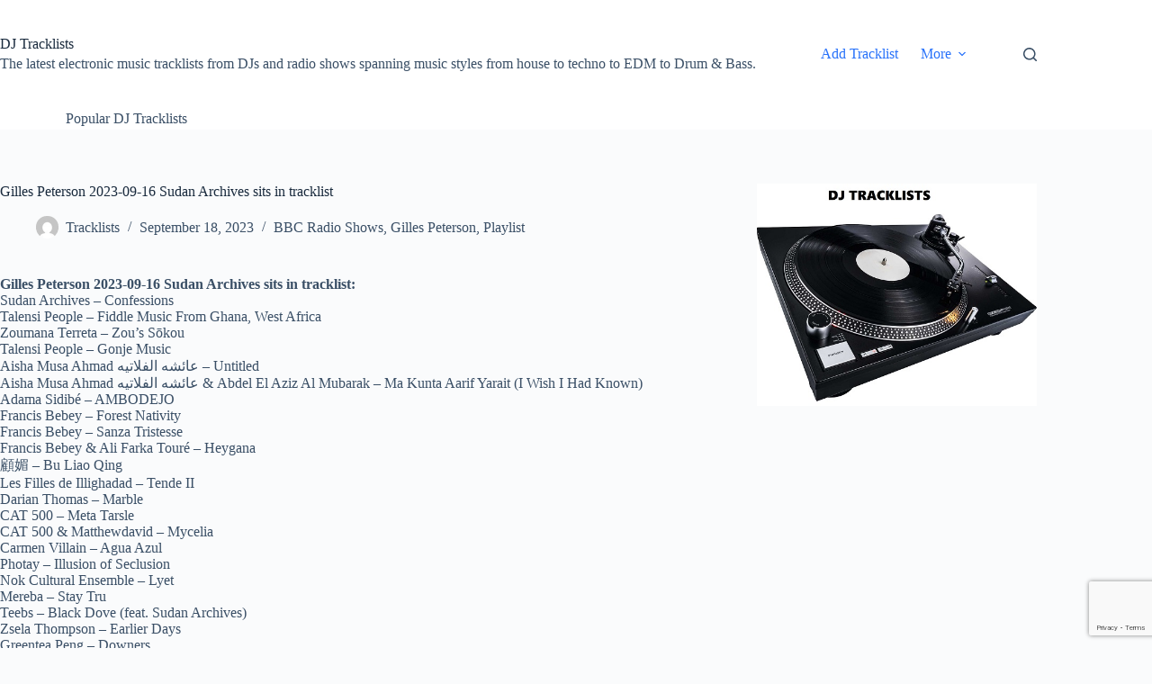

--- FILE ---
content_type: text/html; charset=utf-8
request_url: https://www.google.com/recaptcha/api2/anchor?ar=1&k=6LeTa7AUAAAAACQ8kBzZy5a6u75xs6s2Vl5Sg4_Z&co=aHR0cHM6Ly90cmFja2xpc3RzLnRob21hc2xhdXBzdGFkLmNvbTo0NDM.&hl=en&v=PoyoqOPhxBO7pBk68S4YbpHZ&size=invisible&anchor-ms=20000&execute-ms=30000&cb=h2hz9b8cbkzv
body_size: 48728
content:
<!DOCTYPE HTML><html dir="ltr" lang="en"><head><meta http-equiv="Content-Type" content="text/html; charset=UTF-8">
<meta http-equiv="X-UA-Compatible" content="IE=edge">
<title>reCAPTCHA</title>
<style type="text/css">
/* cyrillic-ext */
@font-face {
  font-family: 'Roboto';
  font-style: normal;
  font-weight: 400;
  font-stretch: 100%;
  src: url(//fonts.gstatic.com/s/roboto/v48/KFO7CnqEu92Fr1ME7kSn66aGLdTylUAMa3GUBHMdazTgWw.woff2) format('woff2');
  unicode-range: U+0460-052F, U+1C80-1C8A, U+20B4, U+2DE0-2DFF, U+A640-A69F, U+FE2E-FE2F;
}
/* cyrillic */
@font-face {
  font-family: 'Roboto';
  font-style: normal;
  font-weight: 400;
  font-stretch: 100%;
  src: url(//fonts.gstatic.com/s/roboto/v48/KFO7CnqEu92Fr1ME7kSn66aGLdTylUAMa3iUBHMdazTgWw.woff2) format('woff2');
  unicode-range: U+0301, U+0400-045F, U+0490-0491, U+04B0-04B1, U+2116;
}
/* greek-ext */
@font-face {
  font-family: 'Roboto';
  font-style: normal;
  font-weight: 400;
  font-stretch: 100%;
  src: url(//fonts.gstatic.com/s/roboto/v48/KFO7CnqEu92Fr1ME7kSn66aGLdTylUAMa3CUBHMdazTgWw.woff2) format('woff2');
  unicode-range: U+1F00-1FFF;
}
/* greek */
@font-face {
  font-family: 'Roboto';
  font-style: normal;
  font-weight: 400;
  font-stretch: 100%;
  src: url(//fonts.gstatic.com/s/roboto/v48/KFO7CnqEu92Fr1ME7kSn66aGLdTylUAMa3-UBHMdazTgWw.woff2) format('woff2');
  unicode-range: U+0370-0377, U+037A-037F, U+0384-038A, U+038C, U+038E-03A1, U+03A3-03FF;
}
/* math */
@font-face {
  font-family: 'Roboto';
  font-style: normal;
  font-weight: 400;
  font-stretch: 100%;
  src: url(//fonts.gstatic.com/s/roboto/v48/KFO7CnqEu92Fr1ME7kSn66aGLdTylUAMawCUBHMdazTgWw.woff2) format('woff2');
  unicode-range: U+0302-0303, U+0305, U+0307-0308, U+0310, U+0312, U+0315, U+031A, U+0326-0327, U+032C, U+032F-0330, U+0332-0333, U+0338, U+033A, U+0346, U+034D, U+0391-03A1, U+03A3-03A9, U+03B1-03C9, U+03D1, U+03D5-03D6, U+03F0-03F1, U+03F4-03F5, U+2016-2017, U+2034-2038, U+203C, U+2040, U+2043, U+2047, U+2050, U+2057, U+205F, U+2070-2071, U+2074-208E, U+2090-209C, U+20D0-20DC, U+20E1, U+20E5-20EF, U+2100-2112, U+2114-2115, U+2117-2121, U+2123-214F, U+2190, U+2192, U+2194-21AE, U+21B0-21E5, U+21F1-21F2, U+21F4-2211, U+2213-2214, U+2216-22FF, U+2308-230B, U+2310, U+2319, U+231C-2321, U+2336-237A, U+237C, U+2395, U+239B-23B7, U+23D0, U+23DC-23E1, U+2474-2475, U+25AF, U+25B3, U+25B7, U+25BD, U+25C1, U+25CA, U+25CC, U+25FB, U+266D-266F, U+27C0-27FF, U+2900-2AFF, U+2B0E-2B11, U+2B30-2B4C, U+2BFE, U+3030, U+FF5B, U+FF5D, U+1D400-1D7FF, U+1EE00-1EEFF;
}
/* symbols */
@font-face {
  font-family: 'Roboto';
  font-style: normal;
  font-weight: 400;
  font-stretch: 100%;
  src: url(//fonts.gstatic.com/s/roboto/v48/KFO7CnqEu92Fr1ME7kSn66aGLdTylUAMaxKUBHMdazTgWw.woff2) format('woff2');
  unicode-range: U+0001-000C, U+000E-001F, U+007F-009F, U+20DD-20E0, U+20E2-20E4, U+2150-218F, U+2190, U+2192, U+2194-2199, U+21AF, U+21E6-21F0, U+21F3, U+2218-2219, U+2299, U+22C4-22C6, U+2300-243F, U+2440-244A, U+2460-24FF, U+25A0-27BF, U+2800-28FF, U+2921-2922, U+2981, U+29BF, U+29EB, U+2B00-2BFF, U+4DC0-4DFF, U+FFF9-FFFB, U+10140-1018E, U+10190-1019C, U+101A0, U+101D0-101FD, U+102E0-102FB, U+10E60-10E7E, U+1D2C0-1D2D3, U+1D2E0-1D37F, U+1F000-1F0FF, U+1F100-1F1AD, U+1F1E6-1F1FF, U+1F30D-1F30F, U+1F315, U+1F31C, U+1F31E, U+1F320-1F32C, U+1F336, U+1F378, U+1F37D, U+1F382, U+1F393-1F39F, U+1F3A7-1F3A8, U+1F3AC-1F3AF, U+1F3C2, U+1F3C4-1F3C6, U+1F3CA-1F3CE, U+1F3D4-1F3E0, U+1F3ED, U+1F3F1-1F3F3, U+1F3F5-1F3F7, U+1F408, U+1F415, U+1F41F, U+1F426, U+1F43F, U+1F441-1F442, U+1F444, U+1F446-1F449, U+1F44C-1F44E, U+1F453, U+1F46A, U+1F47D, U+1F4A3, U+1F4B0, U+1F4B3, U+1F4B9, U+1F4BB, U+1F4BF, U+1F4C8-1F4CB, U+1F4D6, U+1F4DA, U+1F4DF, U+1F4E3-1F4E6, U+1F4EA-1F4ED, U+1F4F7, U+1F4F9-1F4FB, U+1F4FD-1F4FE, U+1F503, U+1F507-1F50B, U+1F50D, U+1F512-1F513, U+1F53E-1F54A, U+1F54F-1F5FA, U+1F610, U+1F650-1F67F, U+1F687, U+1F68D, U+1F691, U+1F694, U+1F698, U+1F6AD, U+1F6B2, U+1F6B9-1F6BA, U+1F6BC, U+1F6C6-1F6CF, U+1F6D3-1F6D7, U+1F6E0-1F6EA, U+1F6F0-1F6F3, U+1F6F7-1F6FC, U+1F700-1F7FF, U+1F800-1F80B, U+1F810-1F847, U+1F850-1F859, U+1F860-1F887, U+1F890-1F8AD, U+1F8B0-1F8BB, U+1F8C0-1F8C1, U+1F900-1F90B, U+1F93B, U+1F946, U+1F984, U+1F996, U+1F9E9, U+1FA00-1FA6F, U+1FA70-1FA7C, U+1FA80-1FA89, U+1FA8F-1FAC6, U+1FACE-1FADC, U+1FADF-1FAE9, U+1FAF0-1FAF8, U+1FB00-1FBFF;
}
/* vietnamese */
@font-face {
  font-family: 'Roboto';
  font-style: normal;
  font-weight: 400;
  font-stretch: 100%;
  src: url(//fonts.gstatic.com/s/roboto/v48/KFO7CnqEu92Fr1ME7kSn66aGLdTylUAMa3OUBHMdazTgWw.woff2) format('woff2');
  unicode-range: U+0102-0103, U+0110-0111, U+0128-0129, U+0168-0169, U+01A0-01A1, U+01AF-01B0, U+0300-0301, U+0303-0304, U+0308-0309, U+0323, U+0329, U+1EA0-1EF9, U+20AB;
}
/* latin-ext */
@font-face {
  font-family: 'Roboto';
  font-style: normal;
  font-weight: 400;
  font-stretch: 100%;
  src: url(//fonts.gstatic.com/s/roboto/v48/KFO7CnqEu92Fr1ME7kSn66aGLdTylUAMa3KUBHMdazTgWw.woff2) format('woff2');
  unicode-range: U+0100-02BA, U+02BD-02C5, U+02C7-02CC, U+02CE-02D7, U+02DD-02FF, U+0304, U+0308, U+0329, U+1D00-1DBF, U+1E00-1E9F, U+1EF2-1EFF, U+2020, U+20A0-20AB, U+20AD-20C0, U+2113, U+2C60-2C7F, U+A720-A7FF;
}
/* latin */
@font-face {
  font-family: 'Roboto';
  font-style: normal;
  font-weight: 400;
  font-stretch: 100%;
  src: url(//fonts.gstatic.com/s/roboto/v48/KFO7CnqEu92Fr1ME7kSn66aGLdTylUAMa3yUBHMdazQ.woff2) format('woff2');
  unicode-range: U+0000-00FF, U+0131, U+0152-0153, U+02BB-02BC, U+02C6, U+02DA, U+02DC, U+0304, U+0308, U+0329, U+2000-206F, U+20AC, U+2122, U+2191, U+2193, U+2212, U+2215, U+FEFF, U+FFFD;
}
/* cyrillic-ext */
@font-face {
  font-family: 'Roboto';
  font-style: normal;
  font-weight: 500;
  font-stretch: 100%;
  src: url(//fonts.gstatic.com/s/roboto/v48/KFO7CnqEu92Fr1ME7kSn66aGLdTylUAMa3GUBHMdazTgWw.woff2) format('woff2');
  unicode-range: U+0460-052F, U+1C80-1C8A, U+20B4, U+2DE0-2DFF, U+A640-A69F, U+FE2E-FE2F;
}
/* cyrillic */
@font-face {
  font-family: 'Roboto';
  font-style: normal;
  font-weight: 500;
  font-stretch: 100%;
  src: url(//fonts.gstatic.com/s/roboto/v48/KFO7CnqEu92Fr1ME7kSn66aGLdTylUAMa3iUBHMdazTgWw.woff2) format('woff2');
  unicode-range: U+0301, U+0400-045F, U+0490-0491, U+04B0-04B1, U+2116;
}
/* greek-ext */
@font-face {
  font-family: 'Roboto';
  font-style: normal;
  font-weight: 500;
  font-stretch: 100%;
  src: url(//fonts.gstatic.com/s/roboto/v48/KFO7CnqEu92Fr1ME7kSn66aGLdTylUAMa3CUBHMdazTgWw.woff2) format('woff2');
  unicode-range: U+1F00-1FFF;
}
/* greek */
@font-face {
  font-family: 'Roboto';
  font-style: normal;
  font-weight: 500;
  font-stretch: 100%;
  src: url(//fonts.gstatic.com/s/roboto/v48/KFO7CnqEu92Fr1ME7kSn66aGLdTylUAMa3-UBHMdazTgWw.woff2) format('woff2');
  unicode-range: U+0370-0377, U+037A-037F, U+0384-038A, U+038C, U+038E-03A1, U+03A3-03FF;
}
/* math */
@font-face {
  font-family: 'Roboto';
  font-style: normal;
  font-weight: 500;
  font-stretch: 100%;
  src: url(//fonts.gstatic.com/s/roboto/v48/KFO7CnqEu92Fr1ME7kSn66aGLdTylUAMawCUBHMdazTgWw.woff2) format('woff2');
  unicode-range: U+0302-0303, U+0305, U+0307-0308, U+0310, U+0312, U+0315, U+031A, U+0326-0327, U+032C, U+032F-0330, U+0332-0333, U+0338, U+033A, U+0346, U+034D, U+0391-03A1, U+03A3-03A9, U+03B1-03C9, U+03D1, U+03D5-03D6, U+03F0-03F1, U+03F4-03F5, U+2016-2017, U+2034-2038, U+203C, U+2040, U+2043, U+2047, U+2050, U+2057, U+205F, U+2070-2071, U+2074-208E, U+2090-209C, U+20D0-20DC, U+20E1, U+20E5-20EF, U+2100-2112, U+2114-2115, U+2117-2121, U+2123-214F, U+2190, U+2192, U+2194-21AE, U+21B0-21E5, U+21F1-21F2, U+21F4-2211, U+2213-2214, U+2216-22FF, U+2308-230B, U+2310, U+2319, U+231C-2321, U+2336-237A, U+237C, U+2395, U+239B-23B7, U+23D0, U+23DC-23E1, U+2474-2475, U+25AF, U+25B3, U+25B7, U+25BD, U+25C1, U+25CA, U+25CC, U+25FB, U+266D-266F, U+27C0-27FF, U+2900-2AFF, U+2B0E-2B11, U+2B30-2B4C, U+2BFE, U+3030, U+FF5B, U+FF5D, U+1D400-1D7FF, U+1EE00-1EEFF;
}
/* symbols */
@font-face {
  font-family: 'Roboto';
  font-style: normal;
  font-weight: 500;
  font-stretch: 100%;
  src: url(//fonts.gstatic.com/s/roboto/v48/KFO7CnqEu92Fr1ME7kSn66aGLdTylUAMaxKUBHMdazTgWw.woff2) format('woff2');
  unicode-range: U+0001-000C, U+000E-001F, U+007F-009F, U+20DD-20E0, U+20E2-20E4, U+2150-218F, U+2190, U+2192, U+2194-2199, U+21AF, U+21E6-21F0, U+21F3, U+2218-2219, U+2299, U+22C4-22C6, U+2300-243F, U+2440-244A, U+2460-24FF, U+25A0-27BF, U+2800-28FF, U+2921-2922, U+2981, U+29BF, U+29EB, U+2B00-2BFF, U+4DC0-4DFF, U+FFF9-FFFB, U+10140-1018E, U+10190-1019C, U+101A0, U+101D0-101FD, U+102E0-102FB, U+10E60-10E7E, U+1D2C0-1D2D3, U+1D2E0-1D37F, U+1F000-1F0FF, U+1F100-1F1AD, U+1F1E6-1F1FF, U+1F30D-1F30F, U+1F315, U+1F31C, U+1F31E, U+1F320-1F32C, U+1F336, U+1F378, U+1F37D, U+1F382, U+1F393-1F39F, U+1F3A7-1F3A8, U+1F3AC-1F3AF, U+1F3C2, U+1F3C4-1F3C6, U+1F3CA-1F3CE, U+1F3D4-1F3E0, U+1F3ED, U+1F3F1-1F3F3, U+1F3F5-1F3F7, U+1F408, U+1F415, U+1F41F, U+1F426, U+1F43F, U+1F441-1F442, U+1F444, U+1F446-1F449, U+1F44C-1F44E, U+1F453, U+1F46A, U+1F47D, U+1F4A3, U+1F4B0, U+1F4B3, U+1F4B9, U+1F4BB, U+1F4BF, U+1F4C8-1F4CB, U+1F4D6, U+1F4DA, U+1F4DF, U+1F4E3-1F4E6, U+1F4EA-1F4ED, U+1F4F7, U+1F4F9-1F4FB, U+1F4FD-1F4FE, U+1F503, U+1F507-1F50B, U+1F50D, U+1F512-1F513, U+1F53E-1F54A, U+1F54F-1F5FA, U+1F610, U+1F650-1F67F, U+1F687, U+1F68D, U+1F691, U+1F694, U+1F698, U+1F6AD, U+1F6B2, U+1F6B9-1F6BA, U+1F6BC, U+1F6C6-1F6CF, U+1F6D3-1F6D7, U+1F6E0-1F6EA, U+1F6F0-1F6F3, U+1F6F7-1F6FC, U+1F700-1F7FF, U+1F800-1F80B, U+1F810-1F847, U+1F850-1F859, U+1F860-1F887, U+1F890-1F8AD, U+1F8B0-1F8BB, U+1F8C0-1F8C1, U+1F900-1F90B, U+1F93B, U+1F946, U+1F984, U+1F996, U+1F9E9, U+1FA00-1FA6F, U+1FA70-1FA7C, U+1FA80-1FA89, U+1FA8F-1FAC6, U+1FACE-1FADC, U+1FADF-1FAE9, U+1FAF0-1FAF8, U+1FB00-1FBFF;
}
/* vietnamese */
@font-face {
  font-family: 'Roboto';
  font-style: normal;
  font-weight: 500;
  font-stretch: 100%;
  src: url(//fonts.gstatic.com/s/roboto/v48/KFO7CnqEu92Fr1ME7kSn66aGLdTylUAMa3OUBHMdazTgWw.woff2) format('woff2');
  unicode-range: U+0102-0103, U+0110-0111, U+0128-0129, U+0168-0169, U+01A0-01A1, U+01AF-01B0, U+0300-0301, U+0303-0304, U+0308-0309, U+0323, U+0329, U+1EA0-1EF9, U+20AB;
}
/* latin-ext */
@font-face {
  font-family: 'Roboto';
  font-style: normal;
  font-weight: 500;
  font-stretch: 100%;
  src: url(//fonts.gstatic.com/s/roboto/v48/KFO7CnqEu92Fr1ME7kSn66aGLdTylUAMa3KUBHMdazTgWw.woff2) format('woff2');
  unicode-range: U+0100-02BA, U+02BD-02C5, U+02C7-02CC, U+02CE-02D7, U+02DD-02FF, U+0304, U+0308, U+0329, U+1D00-1DBF, U+1E00-1E9F, U+1EF2-1EFF, U+2020, U+20A0-20AB, U+20AD-20C0, U+2113, U+2C60-2C7F, U+A720-A7FF;
}
/* latin */
@font-face {
  font-family: 'Roboto';
  font-style: normal;
  font-weight: 500;
  font-stretch: 100%;
  src: url(//fonts.gstatic.com/s/roboto/v48/KFO7CnqEu92Fr1ME7kSn66aGLdTylUAMa3yUBHMdazQ.woff2) format('woff2');
  unicode-range: U+0000-00FF, U+0131, U+0152-0153, U+02BB-02BC, U+02C6, U+02DA, U+02DC, U+0304, U+0308, U+0329, U+2000-206F, U+20AC, U+2122, U+2191, U+2193, U+2212, U+2215, U+FEFF, U+FFFD;
}
/* cyrillic-ext */
@font-face {
  font-family: 'Roboto';
  font-style: normal;
  font-weight: 900;
  font-stretch: 100%;
  src: url(//fonts.gstatic.com/s/roboto/v48/KFO7CnqEu92Fr1ME7kSn66aGLdTylUAMa3GUBHMdazTgWw.woff2) format('woff2');
  unicode-range: U+0460-052F, U+1C80-1C8A, U+20B4, U+2DE0-2DFF, U+A640-A69F, U+FE2E-FE2F;
}
/* cyrillic */
@font-face {
  font-family: 'Roboto';
  font-style: normal;
  font-weight: 900;
  font-stretch: 100%;
  src: url(//fonts.gstatic.com/s/roboto/v48/KFO7CnqEu92Fr1ME7kSn66aGLdTylUAMa3iUBHMdazTgWw.woff2) format('woff2');
  unicode-range: U+0301, U+0400-045F, U+0490-0491, U+04B0-04B1, U+2116;
}
/* greek-ext */
@font-face {
  font-family: 'Roboto';
  font-style: normal;
  font-weight: 900;
  font-stretch: 100%;
  src: url(//fonts.gstatic.com/s/roboto/v48/KFO7CnqEu92Fr1ME7kSn66aGLdTylUAMa3CUBHMdazTgWw.woff2) format('woff2');
  unicode-range: U+1F00-1FFF;
}
/* greek */
@font-face {
  font-family: 'Roboto';
  font-style: normal;
  font-weight: 900;
  font-stretch: 100%;
  src: url(//fonts.gstatic.com/s/roboto/v48/KFO7CnqEu92Fr1ME7kSn66aGLdTylUAMa3-UBHMdazTgWw.woff2) format('woff2');
  unicode-range: U+0370-0377, U+037A-037F, U+0384-038A, U+038C, U+038E-03A1, U+03A3-03FF;
}
/* math */
@font-face {
  font-family: 'Roboto';
  font-style: normal;
  font-weight: 900;
  font-stretch: 100%;
  src: url(//fonts.gstatic.com/s/roboto/v48/KFO7CnqEu92Fr1ME7kSn66aGLdTylUAMawCUBHMdazTgWw.woff2) format('woff2');
  unicode-range: U+0302-0303, U+0305, U+0307-0308, U+0310, U+0312, U+0315, U+031A, U+0326-0327, U+032C, U+032F-0330, U+0332-0333, U+0338, U+033A, U+0346, U+034D, U+0391-03A1, U+03A3-03A9, U+03B1-03C9, U+03D1, U+03D5-03D6, U+03F0-03F1, U+03F4-03F5, U+2016-2017, U+2034-2038, U+203C, U+2040, U+2043, U+2047, U+2050, U+2057, U+205F, U+2070-2071, U+2074-208E, U+2090-209C, U+20D0-20DC, U+20E1, U+20E5-20EF, U+2100-2112, U+2114-2115, U+2117-2121, U+2123-214F, U+2190, U+2192, U+2194-21AE, U+21B0-21E5, U+21F1-21F2, U+21F4-2211, U+2213-2214, U+2216-22FF, U+2308-230B, U+2310, U+2319, U+231C-2321, U+2336-237A, U+237C, U+2395, U+239B-23B7, U+23D0, U+23DC-23E1, U+2474-2475, U+25AF, U+25B3, U+25B7, U+25BD, U+25C1, U+25CA, U+25CC, U+25FB, U+266D-266F, U+27C0-27FF, U+2900-2AFF, U+2B0E-2B11, U+2B30-2B4C, U+2BFE, U+3030, U+FF5B, U+FF5D, U+1D400-1D7FF, U+1EE00-1EEFF;
}
/* symbols */
@font-face {
  font-family: 'Roboto';
  font-style: normal;
  font-weight: 900;
  font-stretch: 100%;
  src: url(//fonts.gstatic.com/s/roboto/v48/KFO7CnqEu92Fr1ME7kSn66aGLdTylUAMaxKUBHMdazTgWw.woff2) format('woff2');
  unicode-range: U+0001-000C, U+000E-001F, U+007F-009F, U+20DD-20E0, U+20E2-20E4, U+2150-218F, U+2190, U+2192, U+2194-2199, U+21AF, U+21E6-21F0, U+21F3, U+2218-2219, U+2299, U+22C4-22C6, U+2300-243F, U+2440-244A, U+2460-24FF, U+25A0-27BF, U+2800-28FF, U+2921-2922, U+2981, U+29BF, U+29EB, U+2B00-2BFF, U+4DC0-4DFF, U+FFF9-FFFB, U+10140-1018E, U+10190-1019C, U+101A0, U+101D0-101FD, U+102E0-102FB, U+10E60-10E7E, U+1D2C0-1D2D3, U+1D2E0-1D37F, U+1F000-1F0FF, U+1F100-1F1AD, U+1F1E6-1F1FF, U+1F30D-1F30F, U+1F315, U+1F31C, U+1F31E, U+1F320-1F32C, U+1F336, U+1F378, U+1F37D, U+1F382, U+1F393-1F39F, U+1F3A7-1F3A8, U+1F3AC-1F3AF, U+1F3C2, U+1F3C4-1F3C6, U+1F3CA-1F3CE, U+1F3D4-1F3E0, U+1F3ED, U+1F3F1-1F3F3, U+1F3F5-1F3F7, U+1F408, U+1F415, U+1F41F, U+1F426, U+1F43F, U+1F441-1F442, U+1F444, U+1F446-1F449, U+1F44C-1F44E, U+1F453, U+1F46A, U+1F47D, U+1F4A3, U+1F4B0, U+1F4B3, U+1F4B9, U+1F4BB, U+1F4BF, U+1F4C8-1F4CB, U+1F4D6, U+1F4DA, U+1F4DF, U+1F4E3-1F4E6, U+1F4EA-1F4ED, U+1F4F7, U+1F4F9-1F4FB, U+1F4FD-1F4FE, U+1F503, U+1F507-1F50B, U+1F50D, U+1F512-1F513, U+1F53E-1F54A, U+1F54F-1F5FA, U+1F610, U+1F650-1F67F, U+1F687, U+1F68D, U+1F691, U+1F694, U+1F698, U+1F6AD, U+1F6B2, U+1F6B9-1F6BA, U+1F6BC, U+1F6C6-1F6CF, U+1F6D3-1F6D7, U+1F6E0-1F6EA, U+1F6F0-1F6F3, U+1F6F7-1F6FC, U+1F700-1F7FF, U+1F800-1F80B, U+1F810-1F847, U+1F850-1F859, U+1F860-1F887, U+1F890-1F8AD, U+1F8B0-1F8BB, U+1F8C0-1F8C1, U+1F900-1F90B, U+1F93B, U+1F946, U+1F984, U+1F996, U+1F9E9, U+1FA00-1FA6F, U+1FA70-1FA7C, U+1FA80-1FA89, U+1FA8F-1FAC6, U+1FACE-1FADC, U+1FADF-1FAE9, U+1FAF0-1FAF8, U+1FB00-1FBFF;
}
/* vietnamese */
@font-face {
  font-family: 'Roboto';
  font-style: normal;
  font-weight: 900;
  font-stretch: 100%;
  src: url(//fonts.gstatic.com/s/roboto/v48/KFO7CnqEu92Fr1ME7kSn66aGLdTylUAMa3OUBHMdazTgWw.woff2) format('woff2');
  unicode-range: U+0102-0103, U+0110-0111, U+0128-0129, U+0168-0169, U+01A0-01A1, U+01AF-01B0, U+0300-0301, U+0303-0304, U+0308-0309, U+0323, U+0329, U+1EA0-1EF9, U+20AB;
}
/* latin-ext */
@font-face {
  font-family: 'Roboto';
  font-style: normal;
  font-weight: 900;
  font-stretch: 100%;
  src: url(//fonts.gstatic.com/s/roboto/v48/KFO7CnqEu92Fr1ME7kSn66aGLdTylUAMa3KUBHMdazTgWw.woff2) format('woff2');
  unicode-range: U+0100-02BA, U+02BD-02C5, U+02C7-02CC, U+02CE-02D7, U+02DD-02FF, U+0304, U+0308, U+0329, U+1D00-1DBF, U+1E00-1E9F, U+1EF2-1EFF, U+2020, U+20A0-20AB, U+20AD-20C0, U+2113, U+2C60-2C7F, U+A720-A7FF;
}
/* latin */
@font-face {
  font-family: 'Roboto';
  font-style: normal;
  font-weight: 900;
  font-stretch: 100%;
  src: url(//fonts.gstatic.com/s/roboto/v48/KFO7CnqEu92Fr1ME7kSn66aGLdTylUAMa3yUBHMdazQ.woff2) format('woff2');
  unicode-range: U+0000-00FF, U+0131, U+0152-0153, U+02BB-02BC, U+02C6, U+02DA, U+02DC, U+0304, U+0308, U+0329, U+2000-206F, U+20AC, U+2122, U+2191, U+2193, U+2212, U+2215, U+FEFF, U+FFFD;
}

</style>
<link rel="stylesheet" type="text/css" href="https://www.gstatic.com/recaptcha/releases/PoyoqOPhxBO7pBk68S4YbpHZ/styles__ltr.css">
<script nonce="0tn5R08gjU7V_m66OOzzZg" type="text/javascript">window['__recaptcha_api'] = 'https://www.google.com/recaptcha/api2/';</script>
<script type="text/javascript" src="https://www.gstatic.com/recaptcha/releases/PoyoqOPhxBO7pBk68S4YbpHZ/recaptcha__en.js" nonce="0tn5R08gjU7V_m66OOzzZg">
      
    </script></head>
<body><div id="rc-anchor-alert" class="rc-anchor-alert"></div>
<input type="hidden" id="recaptcha-token" value="[base64]">
<script type="text/javascript" nonce="0tn5R08gjU7V_m66OOzzZg">
      recaptcha.anchor.Main.init("[\x22ainput\x22,[\x22bgdata\x22,\x22\x22,\[base64]/[base64]/UltIKytdPWE6KGE8MjA0OD9SW0grK109YT4+NnwxOTI6KChhJjY0NTEyKT09NTUyOTYmJnErMTxoLmxlbmd0aCYmKGguY2hhckNvZGVBdChxKzEpJjY0NTEyKT09NTYzMjA/[base64]/MjU1OlI/[base64]/[base64]/[base64]/[base64]/[base64]/[base64]/[base64]/[base64]/[base64]/[base64]\x22,\[base64]\\u003d\x22,\x22HC53wpo9TsKFbMKtKQDDj3/DrMKULsO7esOvWsK5XGFCw6Iowpsvw5tbYsOBw5fCnV3DlsOZw43Cj8Kyw4vCr8Kcw6XCvsOuw6/DiB9FTnt7ScK+wp4rdWjCjR3DmjLCk8KSK8K4w60EV8KxAsK4Q8KOYFpSNcOYLntoPyHCmzvDtAxRM8Ovw4/DnMOuw6YgEWzDgHwAwrDDlC/CmUBdwpvDmMKaHATDqVPCoMOEOHPDnlPCo8OxPsOpVcKuw53DnMKewos5w5DCk8ONfCjCtyDCjWzCg1Npw7/DoFAFfVgXCcOwZ8Kpw5XDnMK+AsOOwqwYNMO6woHDnsKWw4fDkMKEwofCoAPCkgrCuEZbIFzDkx/ChADCmsO7McKgRWY/JXnCsMOIPX/DgsO+w7HDtcOrHTIOwqnDlQDDl8KIw65pw5AOFsKfH8KAcMK6ARPDgk3Cn8O0JE5qw6lpwqt/wpvDulsIYFc/O8OPw7FNWS/CncKQY8KoB8Kfw65Rw7PDvCfCrlnChS/DnsKVLcKLLWprPzJadcKnFsOgEcOFOXQRw7zCkm/DqcOaTMKVwpnCisOtwqpsQsKywp3Csx7CgMKRwq3ClCFrwptRw4zCvsKxw4/Crn3DmxQcwqvCrcKMw6YcwpXDjzMOwrDCsmJZNsOiGMO3w4dOw512w57CgsOUAAljw7JPw73CkHDDgFvDlmXDg2wkw71iYsK/T3/DjCsmZXI6fcKUwpLCpBB1w4/Dh8OPw4zDhGpzJVU8w5jDskjDuXE/CjxRXsKXwrUgasOkw67DoBsGEsOewqvCo8KtR8OPCcOuwoZaZ8OVAwg6bsOWw6XCicKDwq97w5Ura27CtS3Dm8KQw6bDiMO/MxFcf3oPNnHDnUfCqDHDjARQworClmnCghLCgMKWw7scwoYOO2FdMMOyw7PDlxs/[base64]/CljYJNMKRaXLDnMKKwqrCrwzDlTrCq8KIf3FJwq7CtDzCi3rCgCB4CcKKWMO6HmrDp8KIwpPDjsK6cTHCtXU6CsOhC8OFwoZGw6zCk8OhGMKjw6TCoj3Cog/[base64]/DsX/[base64]/DqsKTw6xPw4HCqsOka13CmsO1PwfDj1/CtMKIECrCt8O2w7HCtFUAwoBHw4kJGcKDNnltPTUEw79WwrzDth0xbMOhSMK7e8OZw47ClsOuICfCqMO6bcKKRcOmw7sLwr9KwoTCgMONw4dnwrbDrMKowokGwrTDiE/Cnh8OwoEEwrl/[base64]/Dp8KhPmrDkTjCiMKlw5NjFzzDnUFowrQUw7cfLV/DsMOOw55gMFzChcKhUgrCjF4awpzCsD3Cj2DDlBc7wqjCo07DuyZ9ADhcw53Cln7Ch8KdcQU2YMOOJXrCiMO5w7fDgifCjcKke0NMw7BmwrZVTwrDvy/Dj8Opw4U4w7TCqE7DgyBXw6TDgSFlGWEYwqoUwpHDiMOFw5Q3wp1gccOQMFkjJQB8aXHCqcKNw7oJwpAdw5bDmMKtEMKtdMKcKnbCpmPDgsO6ZFkCMnoBwqVJRmvDjMKDAMKqw7bDoAnCi8KBwoPCksKowqjDl33CnMKQbQ/DgcKhwpvDvsOjw4LDpMOxGizCjnbDgsKUw4vClcKJQsKuw5/Dk2o+PVk6HMOmV2NiD8O7EcOfVxhLwrTDsMO0N8KMAnd6wpDCgxEgwqZBJsK2wobDuC43w515F8Kvw4rDusKewonCssOMUMKObEVSLTnCpcOtw4YEw4wwClxww6/[base64]/[base64]/V03CmsONeMKBw7xfwoHCplVGDcONYsK2ZBDCrU8HIUTDqkjDqsO2wr8cLsKVfsK7w6dGHsKMPcOBw6rCvXXCocO2w7c1TsOAZxcMCMOFw6fCicOhw7fCu39vw7x5wrXCiWcMEA9xwo3CsnrDnnc5XCIiFgx+w7TDuQB4Sy4Mb8Kqw4ABw7/[base64]/DcKhFTDCkmPCvl8wwprCuMKAGDx8w6/Dtx3CvsO7PcKww4YxwpwBw7AhD8OiEcKAw5HDqcKeNiltw4rDrMOQw6EOW8Oow6DCnSHChMOfw6g8w4bDocKcwo/Cp8Ksw4HDsMOqw5NJw77DmsONRXg0Y8KSwpnDrMKxw7IbMGYDwq14Hx/CtxDCucO0wpLCnMO1XcO8ZyXDoV8gwr8Ow6wDwqXCjjHDqcO6QW7DplrCvMKxwrHDozvDh0XCt8O9wphKLQjDrmw3woVbw798w4AcKsOMB1lUw7vCosKNw6DCsyrDlgbCuzvCqmPCvQJCWMOMCAdPJsKgwojDjnAIw6HDvlDCtMK4KMK7cUjDl8K1w7vChQ7DoSMIw5/CuwJeTWhBwod8E8O/PsK5w67CkELDknPCqcKxRcKlCSZTTwAqw4/[base64]/woZ7XhDDo8KDw4gpwqpIwpRlZzLDg8K1IgcjEBfCkMKSEcO6wozDgMOAbMKaw70nJMKOwpwLw7nCgcKrVEVvwrotw4JowqNJw6PDpMOPDMKLwoJBIxXDoG4Bw60SchNZwqAuw73DmcORwrnDk8KFw4YiwrZmOF/DjcKnwo/Du0LCm8OibcKOw7zCkMKpUcKfNcOpVxrDjsKwT3/Cg8KhCsOoe2TCqsOyVMOCw48IesKNw6XCry10wq8xUB40wqXDhGHDuMOswrXDh8KvEDdww7/CicOkwpbCpCXClyFBwoZFSsOld8OzwojCksKCwpvCiFnDp8ONcMKlL8KbwqvDkENiZEVpecKSasOXA8O2wo/CusO/w7cjw5tow7zCtwk3wpXCgGXDqnjCnmDCmWU8w7bDj8KjJ8K8wql1bxUHwrDCicO2C3LCnHJlwp0ew49RY8KDZmYpS8KoElDDiTxVwokJwqvDjMO2asOfHsOLwrxrw5fCpcK1fcKGecKyU8KLH2gOwpLCqcKvOyXCmBzCvsK9cwReTzUYCAbCj8O/[base64]/w6NOwrMBPyzCmR01wrMmwpVtBmZDwrnDlcKNLMOCSHLDuVQxwqvDvcOZw6TDjmhqw4zDu8KncsKeKxR3LjfDgnpIScOwwqHDm3Aaa0B+fyvCrWbDjjoewqweEVvCmTnDp2RUOsOjwqDComzDn8Ked3Rfw65ec35Mw5/[base64]/DgMOWfgU4w77CusKkwp7Dr8KRwpXDscORZlLCszgUIMK7wr7DgGpawrh8QUvCqHpgwqPCosOVQB/CicO5RMO7w5vDtkkzM8OZw6DCtDtZB8OHw4kDwpRVw67DmVXCtzM2CMOuw6Yuw40jw6sxPsOAYy/[base64]/CqUcqEcK+w6UTwo3CoTJtw6XDiCzDkcOewrbDqcOKw5/CkMKrwoxsZMKbOQfCgsKIBsKPV8KpwpAjwpfDul4uwrLDj198w6/DmnJaXC/[base64]/Cuk1jDmLDk8OGw4QAZTgTw73DrxHChsKPwp0swrrDhRrDmx1AcE3CnXnCpHolHBvDlyDCssOHwpzCjsKlwr4VWsOOAcOlw5DDtQfCkxHCojHDjj3DuHrDqMOow4Nyw5F0w6p8cz7Cl8OCwoDDoMO6w6bCul/DjMKew7sRGis2wqgow4UFeT7CjMOFw690w6p5EBXDq8K+PcKAaEQ/w7BVMxLChcKDwp/Du8OsSnPChgzCpsO8JMKcBMK3w4DCosK/BV5qwpHCu8KzJMOMAXHDj1/Cu8Odw4AlOEvDrgnCqMOuw6TDskgHQMKUw4dGw4Uqwo5JTh5OBD4jw4/CsDszEsKtwoxDwp5AwpTChcKcw7DCgC9swopUwpRgTVx5w7oBwqRGw7/[base64]/CmToJw6o+ZcKcwqTCk8OOQsOxAE7CmGcOWTRyQwXClBrCk8K3fwkFwp/[base64]/[base64]/bMKdNsO/V8KYw6bCghlOKsO8w4DDslfDhcO1aw4VwojDrzosLcOsW2bCn8K6w5g3wq5GwoHDmjV7w7bDmcOPw5vDoXRKwrnDisODJGNDwpvClMKPUcKXwpZQIFZ9w5NxwrXDkXlfwpLCnyxFYjfDtDLCtCLDgcKQJMOfwpgqfx/CixvDqhrChRrDvlA5wrAVwqJgw7fCtQ3DlhPCnMO8bFTCjWrDtMK3OcKRGhgQO3PDhWsaw5rCpMKcw4bCsMO4w77DiT7CnkjDhCnDnzHCksKAQMKEw4orwr5vU0pdwpXCpWNsw40qD3hjw4tuGMOWLwrCvQ5VwqIrO8KOCsK3wqY1w7/[base64]/Dk2lDw6cldMO/[base64]/wq3DjsObw7zCncOOw6XDkwbCq1xKOMOMwpxwFMKwPkfCplxCwprCqsK7wovDn8Kfw7rDt3HCnjvDs8KbwoJ2wpnDhcOFXl0STcKfw4DDhELDpjjCmhXCosK4JU9tGUNeY01Ew5k2w4dMw7vCuMKxwpZJw6TDvWrCsFLCrBg3G8K0PAJ/[base64]/Cil3DiC8yBMOddC5Ywo/[base64]/DvcOVw5DDnsOuwpTDtcKGw6wwwrpgF8K1ZMO3w5jCicK/w4HDtMKLwqQNw7nCny5QZzEaYsOow51sw7/Dr2vCpwPCuMOUwojDjjzCnMOrwqNTw7zDsmfDpgc2wqQLGMO/csKfXXTDq8KuwpokJMKWcSEzb8Krwpdtw5bCjgTDo8O6wq4jKl4Aw6o4UGdlw6FRI8OdInTDpMKMZ3bCmMKlFMKrGxzCugTCsMOaw7jCg8KnLC5vw5ZQwpZvA1RfOMKfNcK1wq/Cl8OQInTClsOjwq4Bwp0Rw6dCwrvClcKMesOKw6rDhHDDjU/CucKrA8KOZTUxw67DusOiw5XCpSN3w77CkMK3w6ouT8OhHcOFMcOeUlFHasOFw4nCrW8lJMOjBHcSfBjCiEzDqcOwT25bw6DDp2Iqwqw7CA/DjDFzwqHDowDCqA8VTHtmw4HCkXp8YMOUwrIBwprDuhAOw6PChD5IQcOlZsK7EcObMcObc2DDrDRAw5fDhQPDgSltRsK8w5EVwrjDv8OWf8OwWH3Du8O2N8KjS8KKwqTCtcKkMAggLsOZw47DoFzCuy1Rwrk5csOhwrDCosO1DgoLd8OVw63DgXMQR8Kfw4/[base64]/w67DtMODwrlZwrYYE8O5CsOnC8KFScOrw6/[base64]/HsKgw6UaCcK2w7g+RsKgwoFrACsra34ISD8YTMO1bl/Ci2zDsgAYw4MCwq/CoMO+S1Qjw7cZOcKTwp3DkMKow5vCpMKCw5LDtcOqXcO4w6Mww4DCjVrDjcOcMcKJUsK4dUTDnxNWw7wRcsOxwpnDpUt/wpQpWsKyITnDocO3w6IQwqvCpEgjw6TCnHNyw5/[base64]/DgsOnw5VEwrjDj1AzFjgEwq3Cn1DCjE1ZHWlDB8OMTcO1Sk7DocKcGWkWXCPDtGPDkMOvw4IDwpPDj8KVwrAYwr8Vw6jCiEbDnsK5UR7ColXCsmQuw5bCk8K8wrpFBsK7w7DDmwc6wqHDoMKbwq8ow53CsDtOM8ORYg7Ch8OSZ8O/w4EQw7wfJmLDr8K4Kx7Ch0FIw7MSY8OLw7rDuz/[base64]/[base64]/CqFHCscOYeTjCj8KWMDE0w45JwqRyVsOrXsKkwos3wr3Cm8Obw4c5w79CwpAPOynCt2nCu8KJPWp0w7/CsynDmMKcwpYacMOgw5PCkyAFJ8KcDw/DtcO6bcOuwqcswqZUwpxXw5sjF8OnbRkIwrdGw4vCmcODalNvw5rChHtFGcKBw57DlcOWw5Y1Ek/CusKbecOAMQXDlgLDl0/[base64]/w4gdakzDrnzCoS/DoMOFw6zDhi0yeF/Cr2c9wpLCosKDRUpTBVLDiDAJaMKYw4zChmLChDvCisOhwpLDmS7CsmnCicOqw4TDncKnTsKsw6FXcjZfcDLDlXTCnDVGw5HDnsKRBCw3T8OAwpvCq2vCigJUwqHDq0F1X8KNI2jDnh7CtsKqcsKFPTHCnsORb8KSYsKXwoXDlH0HKR3Crj87woAiwo/Dg8KSaMKFO8KrIsOOw7DDn8O8woRYw6gbwqzDkm/CiTgEdlJ+w6kRw53Cthx5VT4VViBHwqA2cnFAD8OXwpbCugHCkggpNsO6w6JYw4YIwqvDisOwwp8OBEbDrMK7JX3Cv2Y9wq1+wq/CpcKmUcK9w45EwqfDv0x+XMKhwpnDjTzDiTzDi8OBw6ZJw7MzdgpiwovDkcKWw4XDsAJYw5/DhMKFwolJBUxOwrDDryjCnyJ1w77DrQzDiRZMw4vDnybCoGIKw57CjRbCgMO6NsO7BcKLwovDkwnCocOeJsORd0hkwpzDikPCi8KGwo/DnsKkQ8ODwpDDontMScKdw4LDosKSUMOSwqXClMO+GcKAwptRw5BeNRk3XcOXGMKTwr1bwoU5w5pOYmhrKjPCmRbDkcOxw5c6w48uw53DllEBf1DCg1c+JMO1F0Ria8KoO8K6wqjClcOzw6PDqlMvUMOAwo/DtMKwPQnCpxokwqvDkcOtNMKECXU/w4DDmCEvVDUkw7EuwpUlO8OZEMK3JTrDkMKbW1DDjMObKijDnsOQHH0IPTNdXMKAwrwsClFWwqx+BiLCsUozAjRaX1E5ZyTDh8O4wqHCiMOBK8O/[base64]/DtyTDhkhHUcOcwptoEWwswp7CkMOBBH/Dm0AmWWxtYMKzTsKOwojCjMOLw4waFcOuw7vDk8KAwpIDKgANHcKqw4dFV8KsLT3CknHDlXc8WcO5w47DgH8EV0dbwqHDuGxTwpXDplpuNGMsccODdyBKw4vCuGLCjcO/csKow4fCvFdnwo5aVSwFayTCvMOCw5FXwr7DkMOhIltWTsKaagXCsUvDsMKOUl9QCXbCjsKkOQVEfSFSw4wTw6TDpALDjcOcH8ODZUXDqMO6OzDDkMKNARltw6HCvlzDhcOjw6XDqsKXwqFvw5zDssOXRiHDnm/Dk2IiwoY1wpvCrShDw4zDlH3CuUJewojDsnsRLcOiwo3CijzDpBR6wpQZwpLCqsONw5BqA11VfMKHPMKXccOywrpZw7nDjsKAw54fUg4SE8KpKCMlAWAVwrDDm2/CtBMPQwQ+w5DCoz9Xw6HCs1Jcw67CmnnDn8K1DcKGMmhMwqrCt8KXwp3DpMK6wr/[base64]/DqsKiwoHDv8K+axrClz/CicOiwrkiw7fDkMO8w7wRw7UeNFPDnnHCjHXCt8O2AMKPw7N0FhLDpsKawr1bL0jDlsK0w77Cgz/CjcO7w5DDjsO3dmVpfMONFRLClcOow78DEsKqw5ZtwpEgw73CksOpFXTCuMKzZwQqFMOsw4R0PVNSN3PCoUfCjUoXw5VEwrh0eDUxDsKrw5VkFHDDkgvDuDchw4NRADrCn8O1f1fDtcO/IVHCl8KJwpw2LFxVNTEkADjCgcOHw6LDvGDCksOOQsKFwoNnwoIGb8KIwpt5wpDCnMK1IMKNw5QJwpwTYsKrFMK7w6gCAcKxCcOdwq93wp0nDC9KHGNidsKCwq/[base64]/w61iw5cbZcKSwqHDgMKiESlnRcOPM8OONcOXw6UqeXICwo8sw5hrey4jbCzCsHw6FsKNNywMQ258w5ZVB8K/[base64]/DtsK1YsOzcEczw75NSU1nR8OEYE/[base64]/w5Jew5TDhmJEwpzDn8OxwqVqwptBw5fCrArDqF3Ds1LCr8OiUMKIZElGwrXDmiXDuQcmCRjCijLDtsO5wobDvcKAWng+w5/Cm8KZShDCp8Otw6YIw7MISsO6HMO4KcO1wrhYTsKnw4Epw6zCn015Vm9yF8ObwphdMMO0VDAHNlwVTcKva8ONwqQdw6R6wo5VZcOZB8KOO8OnaG/CpX1hw6obw57CrsKPFA1VXcO8w7EcBwbDsUrCmHvDszZwcXLCtiNsTcKWMsOwWFXCtsOkwpfCtmTCosOkw6ZoLGtawqF2wrrCj29Iw4XCgQJWeSbDlMOeKilGw59TwrI4w47CshNzwrPDs8KGJRc7JD5bw7Eaw43ColMJR8KrcAoJwr7DosOuccKIZ1XCo8KNI8K3wr/DsMKAPiJddX83woXCuQs3w5fCp8OtwrfDhMOWAS3Ci2g2RS0Qw53Du8OoQTt9wq3CnsOUXmI9Y8KRMA95w7gXwrFWHsOBw7t+wrDCizvCncOdNcKUF2MiQWUOYcO3w5oMUsODwppfwpA3T0ssw5nDhn9cwojDh3fDv8OaP8Knwp5lQcKlH8K1fsOOwqvCnVc/wo/Ch8OTw7cvw4LDtcO3w4rDr3jCvsO6wq4QKjPCjsO4TBkiLcKAw4Enw58QCSxuwrkPwppufT7ClAVGLMKIGsO2VMKiwrE+wokuwo3DjztuYGjCrFFOw40uUCIIbcKkw47DpjoPe1TCpRzCh8OdIcOzw4fDm8O/ECErDylHcBTClVLCvUbDpxgew5YFw7lxwr9EZgYrJ8KifRhjw4dAFibCgMKnF03Cr8O2UsK5TMOawo3DvcKSw4clw4VjwqI0acOCVcK1w4fDosOuw6ExA8K+wq9FwqvCtcOGB8OEwoNIwo0gQlxWJAZUwqbCs8OwDsKCw74TwqfCncKtFMOUw4/CmBHCnA/Dnys+w4sGAsOtwpXDkcKkw6nDlQLDlQgvRMKpV19uwpPDo8O1RMOow5lQwrg2w5LDn0LDuMO3OcO+bl9mwohJw6oZaU5BwpBzw53DgTwkw5UFIMOuwqXCkMOJwq5BOsO7aRcSwrEjWcKNw4vDpznDnlsPCwB/wpotwo/Dt8KGw6zCtMKLwqXDmsOQWMONwqzCowEeFsOPRMKjwocvwpTDqsOuIU7DhcOZawPCsMK+C8OlNS4Cw7rCojHCt0/DhcKdwqjDksKrWiFaKMOvw7NUZk14wrbDqjcNScK6wpDCsMOoNRTDrHZFeB/CgC7DjcK6w4rCkz/CkcOFw4vCs3PDih7DhFoLY8ObFH8QMETCiAd4aVguwp7ClcOYIlFEezvCrMOtw5FyXz1DSwfCtMO/wr/Dg8KBw6HChAvDl8OOw4HCsHZ2woHDnsO/[base64]/[base64]/CiiI6wp1dwqHDlw3Ch8OkKlDCqi8dw7fDmsOxw7Bcw7hZw5VhNsKOw4law47Dq2nDjhYbbQBfwpjCpsKIQ8OUSMO/[base64]/ChsOKTsKmTsORwpLDqcK8DsK+LMOEI8OOworChcKJw6EnwozDtQcfw7hGwpAxw79hwr7DvhTDvg/DjsOawqzCnUQTw6rDjMO4O1ZNwqDDlUHCiwPDs2TDim5iwpEuw5Qaw68NOj1kPUR+BsOSK8OdwqEqw4/CtRZLByIJw7XCn8OSEcObdmEKw7fDs8Kww5DDhMK3w5gaw4TDiMKwIcKmw4TDtcOFSiJ9w4zCqkfCsAbCiR/CkxLCsm/Co3IebnsHwo4Xw4HDjVA4w7rCvsOmwpvCtsOfwrE9w6oiP8OmwoZFLnosw6JaBMKwwoI5w5ZDJkQ7wpU0UQfDp8K4NQUJwqvCuhHDrcKHwrLCpsK3w6/CmMKLN8K8dsK/[base64]/DtRHDg8KVFMO+wooUa8K+w59Lwo0EWsOJesOpfmHCo3DDh1jClMK1dcORwqVQSsKfw4ElYMOOBMOSRR7DsMODLD/CnSnDlsKRWTDDhiJvwps1wofCnsO1MzHCoMOewppvw5DCp1/DhinCucKULSkHc8KmMcKpwpPDlcOSA8OIdWtZGhlPwonCjVbDnsOHwr/CkcKiTsKlKVfCkwVWw6HDpsO7w7LCncOzByXDgV8rwpfDtMOEw6stIzfCkhB3w4lew6HCr3ppNcKFcBPDvcKEw5tnXidLRsK9wr0Kw5fCiMO1wrgPwp/Dnxlrw6p4PcOIWsO0wrcQw6nDgcOcwpzCkzVKKzHCuw1RYcKRw4XCvH9+dMO6EcOvwqvDhTsFLgHDu8KTOQjCuS85KcOKw6HDhcK+TRLCvn/Cp8O/McOzGHPCo8OlGsOvwqPDkTpiwrHCpcO6RMKPXMOIwr3CuCVQRULDsiPCr1dbwrodwpPCkMKyAcOLS8KTwoNsDndywofChsKPw5TCmsOrwoUKPENGKsKPB8Oiwr0HUzd/wqV9w7PCgcOfw5QDwrbDkCVYwoLCrXUdw7jDucOqDSXDtMK0wqIQw6fDtzTDk0nDm8KFwpJSwp/Ckh3Di8Ktw7ZUDMOoay/Dv8Kdw4YZfcK2F8O7wrNIw6wyDMOfwolww5c2DA3CtT0dwrpVQDrChSFmORnCi0zCn05VwpwEw4fDvnFCWcO/a8K8HCrCmcOqwq7CoxJ+wonDjMOhA8OqdMK9eVonwp3DuMKiKsK6w6kgwq8Awr/DqGLCl045P24xVcOhw7YTLsOmw4vCicKFwrcxSy56wqfDki3Cs8KVZXNlAX3CmjXDhgAhaXN3w7nDoXhfcMKpTcK/PCjCnsOSw6/Cvk3DkcODEGbDpcKhw7Jsw7Q4WRdqRQHDksO9T8OCW2cJOMOcw6ZJwqDDgS3DmHsywp7CpMOIMcOmF2TDqAN0w616wojDg8KpcBnCp3dfB8OawqLDlsOYQcO9w7nCvQrDpRIFDMKSdX0uRMKqbsOnw41ew7o+woTCqsKkw7/DhHkyw4zDgWRhTsK7wpkIDMOyex93YMOxw53DiMK0w5jCunnDgsKvwofDpW7Cv1PDsRnDnsK1ORbCvxDCkUvDmkFhwr5uwq01wrjDuBNEwr/Cv1sMw5fCvyXDkFHCoEfCp8OAwp0MwrvDicKNO0/DvFLDskRmJljCu8OHw6nCvcKjEcKfw7xkwrrDoRV0woPCkH4AasKyw6rDm8KiXsKjw4Erw4bDpsK8dsOfw6vDvzrCt8KLYnNmKVZrwp/Ch0bCqcK4wqcrw6bCqMK9w6DCssKcwpR2eCwIw48TwrAjWxwKf8OxcQ3Cl0pcUMOswrU3w7VUwpzDpwHCscK/YEzDnMKKwrhQw6s2C8OlwqfCvnNFBcKLw7IbbWDCogt4w5vCpQTDj8KcJ8KwC8KEO8Olw6s/wovCsMOjKMO2wqnCv8ORclkSwpg6woHClsOdbcOZwqV9w4vDpcK1w6YSBFzDj8K5W8KoScODak11w4NZTSo1wpTDkcKIwqZHYsO7GsOuJ8O2wqfDuVTDig9fw6LCqcKuwo7DoA3CuEU7wpI2QG7CiS1USMOQw7Rvw6TDnsOMTQgeH8OvCsOwwrHDs8K/w5XCtMOPJzvDhcOiSsKVw4/DsxLCosOxIEROwocJwrzDocK5w4wuEcKrOHzDosKAw6fClXbDg8OKT8OvwqABKRgMDANzLCdYwrzCicOsUlYsw5HClTYOwrZFZMKIw7bCqsKuw4vClkY8cAoLbxdzNnIGw6TDjX06LcOQwoIDw57DgQdmVMO1FsKzc8KVwrLDisO/eXhWdj7DnkEFKsOTCVfCgjoXwprDgsO3bcKyw5PDgWrDo8K3wocIwoZ4TsKAw5zDoMOcw7J0w6HDp8KTwoHDgA7CnBbClHXCncK1w6/DjgXCo8KvwoTClMK+NF5cw4xew7BfQ8O1RSvDicKKVCvDrsOpC0jCuznDqMKXJMO3fEYrw43Cq1gWw7ADwrM4woXCsmjDuMKRDcKGw4MZFzQBCsKSXcKFHTfDtlxwwrA/XEUwwq7Ds8ObPUXChlnDosKVIWXDksOIRR1UHMKaw7LCojRaw5nDmsKnw5/CtV8LC8OpeBhEWSs8w5EkRVlEe8KMw4N5M2o8f0nDnsO/wqDCoMO7w65qIksFw5XCkRnDnDXDg8OPwr4XK8O8Aitrwp5WBMKKw5sFQ8Oswo59wp3Dmg/[base64]/w5o6OMONw5chSEzDj0TDksOUwrpUb8Kjw4I0Fwp/wqUkDMObE8Ojw6sKeMKHMDNSwprCnMKFwpxawpTDh8KSIELCoWLClWQWYcKqw6s1w6/Ck389RkgaGUNzwqkoJn9SAcK7G3wfNF3CocKra8KmwoXDl8O6w6jDgQEuG8KwwpjCmzF+PMOIw7NZFTDCrCx5eGtww6/DisObwoXDm0LDlXNbc8KQUnoiwq7DlQB7w7HDsjPCrlFKw43Cpgs7XCLCv2c1w7/DsE7DjMKVw50BeMKswqJ8eQ3DhzTDjEF5EcOpw6YvXMOuJBkWKRJVAhDClXdEJcOFEMO0wqgUcmgOwqoUwqfCk0J3D8OlcMKsQxHDrBZAZsOHwovCq8O5L8Ozw7Yiw5DDoSZJMw4uTsOSIWzDpMOiw4QJEcOGwokKVVANw5bDkMOqwoLDjcObG8KFw690V8KswqfCnw/Cn8OQTsKYw5wOwr3DqmYldB7CtsKbDENJNMOmORZVNRHDuVnDi8OYw5rDqAo3HD0qBHrCkMOEc8KxZzRpw4sNKMOnw6RuD8K4L8OuwpxiGXh6w5jDu8OCQhPCqMKZw49uw4XDuMKvwr/DjHfDocOzwo5YK8O4ZmfCtMOow6vDux1jKMO/w4c9wrvDtgcfw7DDq8Kxwo7DqsK5w58Ew6PCocOEw4VKIRpuDEhjXFPCsGZPMFBZdy5Rw6MRw6ZcLsOrwp8OJjjDhcOeHMKbwpQaw4cWw7jCo8KuYwNFcxfDvHdFwobDsUZew4XDtcOsE8K7BDvCq8OkYnPCrEokWh/[base64]/[base64]/[base64]/wro6woPChgrCrsOawq9EwrLDiEzDphnDkH1Se8ONIEPClhHDkjLDrcOFw6cww4LClMOLNTvDpTpAwqNEVMKzK2TDnT0OT2LDucKAfXRPwrxVw5V5wokMwot1SMOyBMOYwp8rwoolEsKhWcOzwow/[base64]/CuH3DuMOjwp8oOcK5wr3ClETCucKaYcKaw6EDGcKaw67Du3vDkCfCvsKUwpjCkB3DlMKQTcK4w6nCjFwlGMKvw4RuQcOZGhN1QcKqw5opwrJaw4/Dvlckw4nDsVhFNHkACsKBAjJaPF3DokBwXBUWFAQPQh3DqyvDly3CqSzCvsKuN0XDkx3DnC5kw63Dslo/[base64]/w7zCikLCrcK2wqBIwrFDwosJwp1oXcOMXHPCrsO7OEQMGcOmwrRcZQA4w50Bw7HDpEFBKMOIwqQ+woQvHcOyBsKQwp/DvsOnfyDConnClH7DsMOOFsKAwqM2ASLCjjrCrMOWwpnCqMKtw4fCv2zCssOmwoXDjcODwoTCnsOKPMKHU2AkPD3ChMORw6fDmwdoeDhDBMOgPQMnwp/DsiDCnsOywoLDtMOBw5LDmh/CjS8Fw6PCkTTDomkBw4LCv8KqeMK/w5zDusO1w4UAw5Yvw5nCjxoFwo1awpRIc8OSw6HDmMOqLcKYwqjCoS/CucKtw4TCjsKRZFTCrMKewpokwoYbw6hjw75AwqLDp2nDg8Kfw4HDj8K5wpzDpsOCw6tvwqzDtifCklI9worCuyvCk8KVDz9PCQ/[base64]/Cr8Kcw6h7L8Oxw5l8wpLCrMK6wqgRwqZoN19VCsKawrQcwodiGgnDrsKGOyoxw7UQKVfCn8OfwpZtRsKcw7fDtnM/[base64]/w7F4UcKYZcO0wpM6w4weZgTCg2/CgsKXRsOjZksGwrcPY8KPSF7CkjMIX8ORKcKyC8ORYcO4w5nCqsO7w7bCtsKICcO/[base64]/CpQDCtzLDgRZ8w7g/w74MwpXDrMKSw6rCv8KjEBPDjcOLXDorw6xIwpRPw5VUw6clNmofw6nDhMOOw67Cn8KUw4R6Sm4vwr5BdwzCtcOawoPDsMKxw7k8wowmXn0TVS5zZGxyw4BOwpHCpsKcwpTCv1LDlcKuwr7Dvntkw6Nzw4lvw4jDmRnDnsKsw4bCpcO2w7/CkT1mfcK8S8OGw4ZbIcOkwrDDhcKSKcOqRcKcwqLCsGYnw6kMw7DDtMKeJMONM2bCjcO9wqFQw6/DuMOvw5/DtFQxw5/[base64]/DnMO4wp9ZwrfDi2jCqlXCmVcGw7PChlvCnUfDmFsVwpYNA0gDwp7DnBvDvsOmw77CtXPDu8OCE8KxQMKyw49fXX0cwrpkwo4XFk/DmCvDkGLDqjnDrXLCnsKPd8Ofw7MXw43DmH7DrMOhw643wqfCvcOwAnwVUsOPLsOdw4ULwpNMw6swKhbCkj3CiMKRAlnCnsKja217wqYxcMKYwrMLw5g0JxcSw5vChBbDrwTCoMO+GMKOXm7DvBI/asKqw4/[base64]/CrcOiBG/ChcK3E17Cpj/DnVjDlMK6w7TCtQgqwrE6chBWHsK8LmvDlQd8X2vDm8KcwqbDuMKHV2HDusOIw5EzD8Khw53DvMOMw6rCh8KRKcO3wrkQwrBMwp3ChMO1wrjCucOTw7DCisKswobDgl5CVUHDksOSWsOweW9Xw5F6wpHCtcOKw6TCkh3DgcK4wpPDl1gRBU5SDQnClRDDmMOIw54/woEHAsOOw5bClcOZwph+w7d/wpo5wol7wrk4BMO9A8K8BsOTU8KEw5o1DcODX8OWwqLDlA3Ck8OUFlHCiMOyw79JwoF4Q29ySiXDpDRUwo/CicOpZ0EJwqLCmH3DuCBOLcKtTRx+cmRDaMO1JxR/PsO0c8OVBUXCnMOjLUTCi8KCwpgNJlPDucKlw6vCgm3DlT7DmGprwqTCgMKqI8KZX8O9YBvCtcOgUMOIw6fCuhjCqT1qwrvCrMKew6fCl2/DmyXDlcOaUcK6EFVgEcK/w5DDucK8wp4rw4rDj8OtZ8OKw5JFw58AXyvClsKgw7QmDDRLwqMBMRjCu33CgSXCtUpnw5AfDcK2wqfCpElQw6U0bHjDliXChcKCJEFiwqIWRMK0wog/WsKRw74jO0zCs2TDvhB9wpbDt8Kmw6Elw5d1MijDk8Ofw5PDnRUqw47CtgXDgMO0f0MBw78qH8KTw6dZWsKRb8KrQ8O8wpXCh8K3w6s+D8Khw6g7JTDCuQcxA1vDvy9LRMKdMMOHI2sfwo5cwofDiMOfXMORw7DDoMOSHMOBTcOvHMKVwqzDkz/DqiESGDQhwpvCqcOvK8K8w4vCuMKWI2gzYHFuOMOrY1fDnsOwBEbCs2kufMKkwqnDpMOHw4ITf8KqK8Ktwos3w5AMOBnCuMO0wo3DnsOpcDgfw5IZw53ChcK2R8KIHsO1VsKrPcOILVkowpUXXl4bKCjDkGBQw4/DpQFmwrw9KwgpScOmO8OXwowvBsKhVxA9wq8bdMOrw4UbQMOAw790w6t7LjHDr8O/[base64]/CqSHCqcOMw7UkwpoiBcKKHivCixpzwpzCk8O6wqjCryDCq1UGLsKkfsKfF8OsacKdGG7CgBNfNjQqfV7Duz1jwqHCs8OCUsK/[base64]/[base64]/[base64]/DonDCn3/DmAEIH8Ofd8KBw77CpcKKw4/DsMOzZMKrw5XDjx/[base64]/w5rDmG7Cm8K/eF5XSi7DhcOdwqN/NBwgw7rDn0Eub8KWw4EoHcKCZkHCnzHCqWjCgVYKJW3Dg8O0w6IRJsOgTm3Cp8KwTSpYwrXDucKfwo3DjWHDgChzw48zbMKuOsOUVBwewpvCtDXDh8OAd1rDg0V2wobDvcKNwp8OH8OCeW7Cl8KuTFfCsXE2B8OhIMK4w5bDmcKEaMOaMcOPFWRfwpTCr8K5wp/DmsKRJyXDgMO4w7N8P8K1w7/DpsK2w4FNFArDkMKtDRMkCQXDhcOiw5fCiMKzHkciasOACMOIwp0Jw50ff2TDpsOswqAQwp/ClH3CqWHDmMKnd8KdZDAuBsOjwqB6wpPDnzLCi8OdfsOTBDbDrMKkOsKQwownGBoDCWJKHcOIV1DCm8OlTcO9w4HDmsOxHcOxw5h/[base64]/DhcK9QlVNwrFFw5cHMcOTwoJQFwPCiyUjw5UvasKnXnDDoWDCmRnCqwUYAsKPa8KUKsOdecOCVcKOwpA+GUxmIi/CpsOwfzPDvcKZw6rDjx7CgMO+wrojGTPDinXDpllAw5V5csKWT8KpwqQ/TBEZZsOJw6RlZsKuKC3DuyLCuTl5Mmw2YMOhw7pmacKgw6ZPwp9ywqbCsEtVw51XHB7CksKzdMOIXwbDpxIWNXbDjDDCn8KmbsO/CRQyFE3Dn8OtwqLDvwHCpmUCwqjDo3zCi8K9w6XCqMKFTcKBwpvDoMO/elFoEcKWwoHCpU9xwqjDun3CscKXEnLDkwx1BmkNw4XClnnDk8KcwrTDnj1ow5AXwohHwo8GL1rDhiTCnMKiw6PDrcOyHMK8XjtDJB7CmcKLPQ3CvF1JwqTDs3t2w51qRnw7AzN4wrDCtcKqOgU8wrfDknxAw7Uwwp/CkcO/[base64]/[base64]/LcOtw5l/wrp6w4dEEA7Dk8O0woosKsKTwp0iasKkwpBZw4rChDhuGsK+wofCg8KOw7tAwozCvETDrkNdOTITA3vCosKewpNYVB9Ew7LDkMKXwrHCqF/Cm8Khe0sMw6vDl0M2MsKKwp/Dg8Kbe8OyD8OjwrzDmV4CLnvDikXCscOxwqLCj3jCjcOPIxvCpMKBw5d4dEnCkHXDhyLDojTCi3Yow6PDvX5dYhtBV8K9YgYFcQrCu8KgeFAlbsOADMOlwosOw4ZBVsOBQlY0wo/CkcKoKR3DtcKScsOsw45rwqMqcSBXwqjDqhXDshBtw7dcwrVsA8OZwqJndgTCj8KfUXIzw5fDt8KFwozDr8Ovwq/DrErDngjCnXzDp2nDrMKJWnbCiWo8H8Otw5l1w7bCpBvDuMOzNlTDkG3DnsOSf8OdOsKPwoPCtlYGw4k4wp0wUMKkw5B3wpfDvE3DqMKmDWDClB0yI8O+I33DpCwdBU5pRMOuw63CpMONwoUhHVnCmsKKUj9Vw7gnHVzDmFTCoMK5e8KWUsOCU8K6w4zCtQTDgV/CoMK9wrtEw5diMcK+wqDCmzfDg0jDmk7DpkvDjBbCtWzDoQ48dEjDoRglailTLcKKWTnDhMKTwp/DmMKewrhkw5srw6zDh1/[base64]/[base64]/aFjCncKrw74OLzNZwpwGVlPChWnDmykjw6rDm8KQMRLCpTszc8OzP8ORw7zDlBEJw5pKw4bDkQRHDMOywqnCjcOPwp3DgsKhwr87GsKBwoYXwonDphted0M4LMKuwo3DrMOvwqvCnMKSLTU6IApZBMOAwp11w5EJwq7DosO/woHCm1BOw4B3wrbDu8Odw63CqMK0J1cRwrIRCTAiwqjDkRhUw4BNwq/CgMOuw6JBA2YuY8Ohw64mwq4WSSh0e8Odw5MMYVImdhfCg1/CkwULwo/[base64]/ClMKSWWtnChzDk8O6a8OhTzjCqnPChMORwo1WwofCoVfCpTRNw43CvWHDoWjCncOLUMKKw5PDvkEne2nDrjJCM8O3ZcKXCUEHEFfDik0fdVPCjDkrw59wwoPCmcONZ8Oow4HDn8OewpLCj05+MMKwQWjCqF8Ew5jCh8Kje3wLfsKUwrU+w6IKKTPCkMOoD8O+UhvCsh/DjcKhw58UaygMCko2w5hQw7lTwp/[base64]/wpBqR0rCpEAtJcKzScOSJ8K6w7IkLHHCkcOMcsK9w4XDm8ORwpIxC1dzw6/CuMKqDsOWw5oOSVbDvALCqMKfc8K0ADEgw4TCvsKIw4Vq\x22],null,[\x22conf\x22,null,\x226LeTa7AUAAAAACQ8kBzZy5a6u75xs6s2Vl5Sg4_Z\x22,1,null,null,null,1,[21,125,63,73,95,87,41,43,42,83,102,105,109,121],[1017145,101],0,null,null,null,null,0,null,0,null,700,1,null,0,\[base64]/76lBhnEnQkZnOKMAhk\\u003d\x22,0,0,null,null,1,null,0,0,null,null,null,0],\x22https://tracklists.thomaslaupstad.com:443\x22,null,[3,1,1],null,null,null,1,3600,[\x22https://www.google.com/intl/en/policies/privacy/\x22,\x22https://www.google.com/intl/en/policies/terms/\x22],\x22b6SNhpybnK+AdqaHW67SF6eLIYaKXCJ8MDr1pFcanKE\\u003d\x22,1,0,null,1,1768848603672,0,0,[137,21,210],null,[228,160,160,186,242],\x22RC-mMab4HKgzPOing\x22,null,null,null,null,null,\x220dAFcWeA5-S24N9_gWdUrNFop2XqcxfchnRvnbRr2wEz9WW1hpVY_VvB_Pl-F5OaSNuE8XfUCW1ltOSkJ11RbPgFQGItkf9ve6Yw\x22,1768931403591]");
    </script></body></html>

--- FILE ---
content_type: text/html; charset=utf-8
request_url: https://www.google.com/recaptcha/api2/aframe
body_size: -246
content:
<!DOCTYPE HTML><html><head><meta http-equiv="content-type" content="text/html; charset=UTF-8"></head><body><script nonce="w6EjkXM2op90D74Zkua_KQ">/** Anti-fraud and anti-abuse applications only. See google.com/recaptcha */ try{var clients={'sodar':'https://pagead2.googlesyndication.com/pagead/sodar?'};window.addEventListener("message",function(a){try{if(a.source===window.parent){var b=JSON.parse(a.data);var c=clients[b['id']];if(c){var d=document.createElement('img');d.src=c+b['params']+'&rc='+(localStorage.getItem("rc::a")?sessionStorage.getItem("rc::b"):"");window.document.body.appendChild(d);sessionStorage.setItem("rc::e",parseInt(sessionStorage.getItem("rc::e")||0)+1);localStorage.setItem("rc::h",'1768845006235');}}}catch(b){}});window.parent.postMessage("_grecaptcha_ready", "*");}catch(b){}</script></body></html>